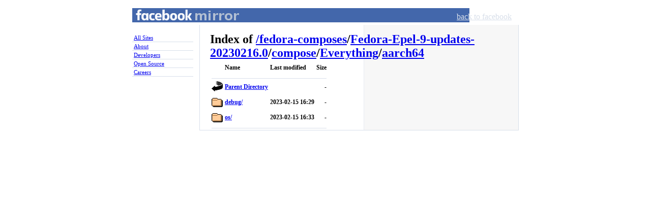

--- FILE ---
content_type: text/html;charset=ISO-8859-1
request_url: http://mirror-ext.facebook.net/fedora-composes/Fedora-Epel-9-updates-20230216.0/compose/Everything/aarch64/
body_size: 3142
content:
<!DOCTYPE html PUBLIC "-//W3C//DTD XHTML 1.0 Strict//EN"
   "http://www.w3.org/TR/xhtml1/DTD/xhtml1-strict.dtd">
<html xmlns="http://www.w3.org/1999/xhtml" xml:lang="en" lang="en" id="facebook">
<head>
<title>Facebook Mirror</title>
<meta name="robots" content="noodp" />
<meta http-equiv="Content-type" content="text/html; charset=utf-8" />
<link rel="shortcut icon" href="//static.ak.facebook.com/favicon.ico" />
<link rel="stylesheet" href="//static.ak.facebook.com/css/base.css?1" type="text/css" />
<link rel="stylesheet" href="//mirror.facebook.net/fbcss/mirror.css" type="text/css" />
<link rel="stylesheet" href="//static.ak.facebook.com/css/basic.css" type="text/css" />
<?php=$head_append?>
</head>
<body class="mirror">
<div id="book">
  <div id="mirror_pageheader">
    <h1 id="mirror_homelink"><a href="//mirror.facebook.net/">Facebook Mirror</a></h1>
    <ul id="gnav">
      <li><a href="//www.facebook.com/">back to facebook</a></li>
    </ul>
  </div>
  <div id="sidebar">
    <ol id="nav">
      <li><a href="//mirror.facebook.net/">All Sites</a></li>
      <li><a href="//www.facebook.com/facebook">About</a></li>
      <li><a href="//developers.facebook.com">Developers</a></li>
      <li><a href="//opensource.fb.com">Open Source</a></li>
      <li><a href="//www.facebook.com/careers/">Careers</a></li>
    </ol>
  </div>
  <div id="widebar" class="clearfix">
  <div id="pagebody" class="pagebody mirror">
  <div id="content" class="clearfix mirror">
<div class="background clearfix"><div class="column main_column"><div id="breadcrumbs"><h1>Index of <a href="/">/</a><a href='/fedora-composes'>fedora-composes</a>/<a href='/fedora-composes/Fedora-Epel-9-updates-20230216.0'>Fedora-Epel-9-updates-20230216.0</a>/<a href='/fedora-composes/Fedora-Epel-9-updates-20230216.0/compose'>compose</a>/<a href='/fedora-composes/Fedora-Epel-9-updates-20230216.0/compose/Everything'>Everything</a>/<a href='/fedora-composes/Fedora-Epel-9-updates-20230216.0/compose/Everything/aarch64'>aarch64</a></h1></div><a name="index" />
  <table>
   <tr><th valign="top"><img src="/icons/blank.gif" alt="[ICO]" width="22" height="22"></th><th>Name</th><th>Last modified</th><th>Size</th></tr>
   <tr><th colspan="4"><hr></th></tr>
<tr><td valign="top"><img src="/icons/back.gif" alt="[PARENTDIR]" width="22" height="22"></td><td><a href="/fedora-composes/Fedora-Epel-9-updates-20230216.0/compose/Everything/">Parent Directory</a>                                       </td><td>&nbsp;</td><td align="right">  - </td></tr>
<tr><td valign="top"><img src="/icons/folder.gif" alt="[DIR]" width="22" height="22"></td><td><a href="debug/">debug/</a>                                                 </td><td align="right">2023-02-15 16:29  </td><td align="right">  - </td></tr>
<tr><td valign="top"><img src="/icons/folder.gif" alt="[DIR]" width="22" height="22"></td><td><a href="os/">os/</a>                                                    </td><td align="right">2023-02-15 16:33  </td><td align="right">  - </td></tr>
   <tr><th colspan="4"><hr></th></tr>
</table>
</div></div></div></div></div></div></body></html>
